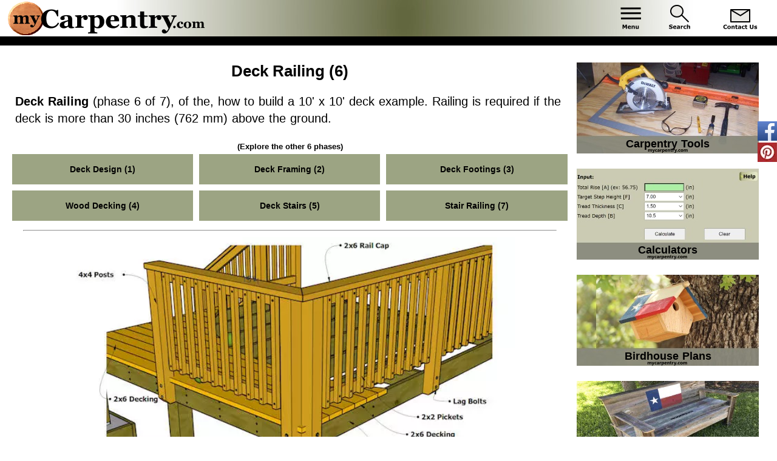

--- FILE ---
content_type: text/html; charset=UTF-8
request_url: https://www.mycarpentry.com/deck-railing.html
body_size: 11608
content:
<!DOCTYPE HTML>
<html lang="en">
<head> <!-- Global site tag (gtag.js) - Google Analytics -->
<script async src="https://www.googletagmanager.com/gtag/js?id=UA-36926535-2"></script>
<script>window.dataLayer=window.dataLayer||[];function gtag(){dataLayer.push(arguments);}gtag('js',new Date());gtag('config','UA-36926535-2');</script>
<!-- start: SSI myc-head.shtml --><!--
--><script async data-noptimize="1" data-cfasync="false" src="//scripts.mediavine.com/tags/mycarpentry.js"></script><!--
--><!-- end: SSI myc-head.shtml -->
<title>Deck Railing</title>
<meta content="text/html; charset=UTF-8" http-equiv="Content-Type"/>
<META Name="description" Content="Deck Railing - This deck railing design is easy to build and is very attractive.  These railing designs can also be used for front porch railing.">
<link href="https://www.mycarpentry.com/support-files/A.mycarp-responsive.css+myc-sidebar.css+myc-navbar-search.css,Mcc.zLXrlZIOPR.css.pagespeed.cf.YoWh8iWD9q.css" rel="stylesheet" type="text/css"/>
<meta name="viewport" content="width=device-width, initial-scale=1.0">
<meta http-equiv="Content-Type" content="text/html; charset=UTF-8"/>
<script src="https://www.mycarpentry.com/sd/support-files/fix.js.pagespeed.jm.hNqckcKb0T.js"></script> <!-- start: tool_blocks.sbi_html_head -->
<link rel="canonical" href="https://www.mycarpentry.com/deck-railing.html"/>
<link rel="alternate" type="application/rss+xml" title="RSS" href="https://www.mycarpentry.com/woodworking-projects.xml">
<meta property="og:title" content="Deck Railing"/>
<meta property="og:description" content="Deck Railing - This deck railing design is easy to build and is very attractive.  These railing designs can also be used for front porch railing."/>
<meta property="og:type" content="article"/>
<meta property="og:url" content="https://www.mycarpentry.com/deck-railing.html"/>
<meta property="og:image" content="https://www.mycarpentry.com/image-files/deck-railing-perspective.jpg"/>
<meta property="og:image" content="https://www.mycarpentry.com/image-files/deck-railing-rail-section.jpg"/>
<meta property="og:image" content="https://www.mycarpentry.com/image-files/deck-railing-rail-post-bracing.jpg"/>
<meta property="og:image" content="https://www.mycarpentry.com/image-files/deck-railing-picket-layout.jpg"/>
<!-- SD -->
<script>var https_page=0</script>
<script src="//www.mycarpentry.com/sd/support-files/gdprcookie.js.pagespeed.jm.HfhINxI0hU.js" async defer></script><!-- end: tool_blocks.sbi_html_head --></head>
<body>
<noscript>Your browser does not support javascript.</noscript>
<div id="masthead-container">
<div id="masthead">
<div id="leftmast">
<a href="https://www.mycarpentry.com/" class="noborder" onclick="return FIX.track(this);">
<img id="logo-60" alt="myCarpentry.com" src="https://www.mycarpentry.com/image-files/xmycarpentry-logo-60.png.pagespeed.ic.UnHbmAj58f.webp">
<img id="logo-60-mobile" alt="myCarpentry.com" src="https://www.mycarpentry.com/image-files/xmycarpentry-logo-60-mobile.png.pagespeed.ic.npGqxjOL0R.webp">
</a>
</div>
<div id="rightmast">
<div id="menu-button">
<span style="font-size:30px;cursor:pointer" onclick="toggleMenu()"><img alt="Menu" src="[data-uri]"></span>
</div>
<div id="searchbox" class="searchbox">
<img id="myBtn" alt="Search myCarpentry.com" src="[data-uri]">
</div>
<div id="contactus">
<a href="https://www.mycarpentry.com/contact-us.html" class="noborder" onclick="return FIX.track(this);">
<img alt="Contact Us" src="[data-uri]">
</a>
</div>
</div>
</div> <!-- End masthead -->
<div id="top_nav">
<!-- start: SSI myc-topnav.shtml --><!--
--><!-- Top Nav --><!--
--><!-- end: SSI myc-topnav.shtml -->
</div>
</div> <!-- End Masthead-Container -->
<div class="container clearfix">
<div id="left_col" class="column-format">
<!-- start: SSI myc-left-column.shtml --><!--
--><!-- Future Use -->
<!--
--><!-- end: SSI myc-left-column.shtml -->
</div>
<div id="content">
<!-- start: SSI myc-ad-top.shtml --><!--
--><!--
--><!-- end: SSI myc-ad-top.shtml -->
<h1>Deck Railing (6)</h1>
<p><b>Deck Railing</b> (phase 6 of 7), of the, how to build a 10' x 10' deck example. Railing is required if the deck is more than 30 inches (762 mm) above the ground.</p>
<center><strong>(Explore the other 6 phases)</strong></center>
<center>
<div class="center-column-button">
<div class="tile-menu-main">
<div class="tile-menu-row">
<div class="tile-menu-cell"><a href="https://www.mycarpentry.com/build-your-own-deck.html" onclick="return FIX.track(this);">
Deck Design (1)</a></div>
<div class="tile-menu-cell"><a href="https://www.mycarpentry.com/deck-framing.html" onclick="return FIX.track(this);">Deck Framing (2)</a></div>
<div class="tile-menu-cell"><a href="https://www.mycarpentry.com/deck-footings.html" onclick="return FIX.track(this);">Deck Footings (3)</a></div>
</div>
<div class="tile-menu-row">
<div class="tile-menu-cell"><a href="https://www.mycarpentry.com/wood-decking.html" onclick="return FIX.track(this);">Wood Decking (4)</a></div>
<div class="tile-menu-cell"><a href="https://www.mycarpentry.com/building-deck-stairs.html" onclick="return FIX.track(this);">Deck Stairs (5)</a></div>
<div class="tile-menu-cell"><a href="https://www.mycarpentry.com/stair-railing.html" onclick="return FIX.track(this);">Stair Railing (7)</a></div>
</div>
</div>
</div>
</center>
<hr>
<div class="center-column-button">
<img src="https://www.mycarpentry.com/image-files/xdeck-railing-perspective.jpg.pagespeed.ic.DDO7NSxMhv.webp" alt="Deck Railing">
</div>
<hr>
<p>This tutorial provides the procedures for constructing deck railing using international building codes. But you should always check your local building code for specifics related to deck and railing requirements before you design and build your deck.</p>
<!-- start: SSI myc-ad-mix.shtml --><!--
--><hr>
<!--
--><!-- end: SSI myc-ad-mix.shtml -->
<h2>Designing Deck Railing</h2>
<p>Besides safety, deck railing serves other purposes as well. For example, it provides a place to lean on while having a detailed discussion with someone about how you built your own deck. It also provides a great place to set your coffee or cold beverage.</p>
<h2>Deck Railing</h2>
<p>The building code suggests that the rail post span should not exceed 72" (1829 mm) - measured from the center of each post. Rail posts (also called Guard Posts) are generally spaced evenly between straight runs of the deck.</p>
<p>Space between the pickets and below the bottom rail should not allow a 4" (102 mm) sphere to pass through. The finished height of the deck railing should not be less than 36" (914 mm), measured from the surface of the decking to the top of the rail cap.</p>
<div class="center-column-button">
<img src="https://www.mycarpentry.com/image-files/xdeck-railing-rail-section.jpg.pagespeed.ic.LGdfPAKf5M.webp" alt="Deck Railing Section">
</div>
<div class="center-column-button">
<strong>Rail Section</strong>
</div>
<p>Deck rail posts attached to the outer joists should have 2x blocking material at each post location and hold-down anchors similar to the metal brackets shown in the diagram below. Two 1/2" through-bolts should be used to attach each 4x4 post to the outer joists through the hold-down anchors. Corner posts can be attached using two 1/2" screws per post. For complete details on the 4x4 deck post attachment, refer to the <em>Prescriptive Residential Wood Deck Construction Guide</em> (link at the bottom of the page).</p>
<div class="center-column-button">
<img src="https://www.mycarpentry.com/image-files/xdeck-railing-rail-post-bracing.jpg.pagespeed.ic.7FosYcCxgU.webp" alt="Deck Railing Posts">
</div>
<div class="center-column-button">
<strong>4x4 Post Attachment at Outer and Rim Joists</strong>
</div>
<hr>
<h2>Picket Layout</h2>
<p>Once the 4x4 rail posts are plumbed and attached to the deck frame, the 2x4 rail sections with attached pickets come next. There's no real trick to laying out the 2x4 rails for pickets, but there are a few things to consider before you begin. First, you want the picket spacing on each end of the rail section to be equal. Second, you want the run-out of the pickets to be such that a picket layout mark does not land partially on the end of a 2x4 rail.</p>
<!-- start: SSI myc-ad-mix.shtml --><!--
--><hr>
<!--
--><!-- end: SSI myc-ad-mix.shtml -->
<p>There are two ways to lay out the 2x4 rails for the pickets (shown as Option A and Option B below). Either one can be used, but the one you choose depends on the width of the rail section between the 4x4 posts. We will compare both options.</p>
<p class="deck-tip">The Prescriptive Deck Guide shows the 2x4 rails attached to the inside face of the 4x4 posts, not between them. I have always built deck railing where the 2x4 rails attach <em>between</em> the posts. Contact your local building code authorities for details in your area. I will proceed as though it is acceptable to attach the 2x4 rails between the posts. Either manner you choose to fasten your 2x4 railing, the picket layout is the same.</p>
<p>Measure between two 4x4 posts at the deck level (just in case the posts aren't perfectly plumb) and cut both top and bottom 2x4 rails this length. For the purpose of example, I will use 50" (1270 mm) as the distance between 4x4 posts.</p>
<p>To determine which layout option to use (A or B), I will test them both. First, Option A - determine the center of the 2x4 railing (25" from each end). Option A starts with a picket at the center of the 2x4 railing. To start the layout, measure from the center mark to the left, half the width of a picket (3/4"), and make a mark. This mark will be the location of the left edge of the first (center) picket. Measure to the right of this mark and make a mark every 5" (127 mm) until you reach the end of the 2x4 rail (See Option A diagram below). The diagram shows that Option A is <em>not</em> the best choice because the middle of one picket breaks at the end of the 2x4 rail. We could move it over, but that would be ugly and mess up the spacing between pickets. We could get rid of the last picket, but then the space between the last picket and the 4x4 post would exceed the 4" gap requirement.</p>
<div class="center-column-button">
<img src="https://www.mycarpentry.com/image-files/xdeck-railing-picket-layout-option-a.jpg.pagespeed.ic.0n6bMRQo0A.webp" alt="Deck Railing Picket Layout">
</div>
<div class="center-column-button">
<strong>Picket Layout - Option A</strong>
</div>
<p>Option B - Determine the center of the 2x4 railing (25") and measure to the left, half the width of a picket (3/4") <em><b>plus</em></b> half the spacing of the pickets (2 1/2"), resulting in the first layout mark to be 3 1/4" to the left of the center mark. As in Option A, this will be the location of the left edge of the first (off-center) picket. Measure to the right and make a mark every 5". The diagram below shows Option B to be the best choice because the pickets at either end do not interfere with the 4x4 posts <b>and</b> do not have a gap where a 4" sphere could pass. Next, measure to the left of the first layout mark and make a mark every 5 inches to complete the picket layout. Transfer this layout to the remaining 2x4 rail.</p>
<div class="center-column-button">
<img src="https://www.mycarpentry.com/image-files/xdeck-railing-picket-layout-option-b.jpg.pagespeed.ic.ZIbxXj5Uq1.webp" alt="Deck Railing Picket Layout">
</div>
<div class="center-column-button">
<strong>Picket Layout - Option B</strong>
</div>
<p>The layout option (A or B) you choose depends on the space between the 4x4 posts. For instance, if the rail posts are 48" apart, Option A would likely be the best choice, but it's best to try them both and pick the best one.</p>
<p>Lay the rails flat on the deck. Cut the pickets to length (31" in this case), square them to the upper and lower rails and attach them at the layout marks using two 2 1/2" deck screws per rail.</p>
<div class="center-column-button">
<img src="https://www.mycarpentry.com/image-files/xdeck-railing-picket-layout.jpg.pagespeed.ic.pOUTjik0wy.webp" alt="Deck Railing Picket Layout">
</div>
<div class="center-column-button">
<strong>Deck Railing and Picket Layout</strong>
</div>
<p>Attach the completed rail/picket assembly to the top inside faces of the two 4x4 posts using deck screws or 8d threaded nails. Repeat the <em>Option A/Option B</em> process above on all remaining rail sections. Next, nail the 2x6 Rail Cap into the top of the 4x4s and into the top 2x4 rail.</p>
<hr>
<p>For building code information related to deck construction, check out the <a href="https://awc.org/wp-content/uploads/2022/02/AWC-DCA62015-DeckGuide-1804.pdf" onclick="return FIX.track(this);"><b>Prescriptive Residential Wood Deck Construction Guide</b></a> by the American Wood Council.</p>
<hr>
<div class="moreInfoTitle">
<div class="moreInfo"><span>See Also (on mycarpentry.com)</span></div>
<p><a href="https://www.mycarpentry.com/stair-railing.html" onclick="return FIX.track(this);"><b>Stair Railing</b></a> - Learn how to build stair railing.</p>
<p><a href="https://www.mycarpentry.com/carpentry-tools.html" onclick="return FIX.track(this);"><b>Carpentry Tools</b></a> - Find tools used for building decks.</p>
<p><a href="https://www.mycarpentry.com/carpentry-calculators.html" onclick="return FIX.track(this);"><b>Carpentry Calculators</b></a> - Calculators for Carpentry.</p>
<p><a href="https://www.mycarpentry.com/building-decks.html" onclick="return FIX.track(this);"><b>Building Decks</b></a> - "I have built over 200 decks."</p>
</div>
<!-- start: SSI myc-ad-bottom.shtml --><!--
--><div class="desktop-ad">
<hr>
<script async src="https://pagead2.googlesyndication.com/pagead/js/adsbygoogle.js"></script>
<!-- myc-display-resp -->
<ins class="adsbygoogle" style="display:block" data-ad-client="ca-pub-6340278391340334" data-ad-slot="6924606009" data-ad-format="auto" data-full-width-responsive="true"></ins>
<script>(adsbygoogle=window.adsbygoogle||[]).push({});</script>
</div><!--
--><!-- end: SSI myc-ad-bottom.shtml -->
<hr>
<p><b>What next?</b></p>
<p><a href="https://www.mycarpentry.com/stair-railing.html" onclick="return FIX.track(this);">Continue to Step 7 (of 7): <strong>Stair Railing</strong></a>.</p>
<p><a href="https://www.mycarpentry.com/how-to-build.html" onclick="return FIX.track(this);">Return to <b>Carpentry Projects</b></a>.<br>
<a href="https://www.mycarpentry.com" onclick="return FIX.track(this);">Leave <b>Deck Railing</b> and return <b>Home</b></a>.</p>
<hr>
<div class="button-container">
<p>&nbsp;</p>
<center><!-- start: tool_blocks.socializeit -->
<div id="socializeit_" class="js-socializeit"></div>
<script>var https_page;var socializeit_options=socializeit_options||[];socializeit_options.push({el_id:"socializeit_",pack:2,domain:"mycarpentry.com",https_page:https_page,share_horizontal_label:"Share this page:",share_sticky_label:"Share",payItText:"Enjoy this page?  Please pay it forward. Here&apos;s how...",payItExpanded:"<p>Would you prefer to share this page with others by linking to it?</p><ol><li>Click on the HTML link code below.</li><li>Copy and paste it, adding a note of your own, into your blog, a Web page, forums, a blog comment, your Facebook account, or anywhere that someone would find this page valuable.</li></ol>",szColor:"",whatIsThisLabel:"What’s this?",whatIsThisUrl:"/help/whats-this2.html",background_color:"",version:1,display_variant:""});</script><!-- end: tool_blocks.socializeit --></center>
</div>
</div>
<!-- Collapsible Side Navigation -->
<div id="mySidenav" class="sidenav">
<ul class="menu-ul">
<!-- start: SSI myc-navigation2.shtml --><!--
-->	<div class="socialmedia-menu">
<div style="float: left; padding-left: 20px; padding-right: 55px;">
<a href="https://www.facebook.com/mycarpentrycom" onclick="return FIX.track(this);" rel="noopener" target="_blank">
<img src="[data-uri]" alt="Facebook Link" class="noborder"/>
</a>
</div>
<!-- <div style="float: left; padding-right: 20px;">
		<a href="https://www.twitter.com/mycarpentry" rel="noopener" target="_blank">
		<img src="https://www.mycarpentry.com/image-files/twitter-32.png" alt="Twitter Link" height="32" width="32" class="noborder" />
		</a>
		</div> -->
<div style="float: left; padding-right: 15px;">
<a href="https://www.pinterest.com/mycarpentrycom" onclick="return FIX.track(this);" rel="noopener" target="_blank">
<img src="[data-uri]" alt="Pinterest Link" class="noborder"/>
</a>
</div>
</div>
<style>.mycnav{margin-bottom:0;list-style-type:none}</style>
<li class="mycnav">
<div id="search-contactus">
<div class="searchbox-slidemenu">
<img id="myBtn2" alt="Search myCarpentry.com" src="[data-uri]">
</div>
<div class="contactus-slidemenu">
<a href="https://www.mycarpentry.com/contact-us.html" class="noborder" onclick="return FIX.track(this);">
<img alt="Contact Us" src="[data-uri]">
</a>
</div>
</div>
</li>
<li class="mycnav"><a href="https://www.mycarpentry.com/" onclick="return FIX.track(this);">Home</a></li>
<hr>
<li class="mycnav"><a href="https://www.mycarpentry.com/carpentry-calculators.html" onclick="return FIX.track(this);">Carpentry Calculators</a></li>
<li class="mycnav"><a href="https://www.mycarpentry.com/span-tables.html" onclick="return FIX.track(this);">Span Tables</a></li>
<li class="mycnav"><a href="https://www.mycarpentry.com/carpentry-math.html" onclick="return FIX.track(this);">Carpentry Math</a></li>
<li class="mycnav"><a href="https://www.mycarpentry.com/carpentry-terms.html" onclick="return FIX.track(this);">Carpentry Terms</a></li>
<li class="mycnav"><a href="https://www.mycarpentry.com/carpentry-tools.html" onclick="return FIX.track(this);">Carpentry Tools</a></li>
<hr>
<li class="mycnav"><a href="https://www.mycarpentry.com/framing-carpentry.html" onclick="return FIX.track(this);">Framing Carpentry</a></li>
<li class="mycnav"><a href="https://www.mycarpentry.com/build-a-deck.html" onclick="return FIX.track(this);">Building a Deck</a></li>
<li class="mycnav"><a href="https://www.mycarpentry.com/stairs-and-landings.html" onclick="return FIX.track(this);">Stairs and Landings</a></li>
<hr>
<li class="mycnav"><a href="https://www.mycarpentry.com/diy-projects.html" onclick="return FIX.track(this);">DIY Projects</a></li>
<li class="mycnav"><a href="https://www.mycarpentry.com/patio-cover-plans.html" onclick="return FIX.track(this);">Patio Cover Plans</a></li>
<li class="mycnav"><a href="https://www.mycarpentry.com/woodworking-projects.html" onclick="return FIX.track(this);">Woodworking Projects</a></li>
<li class="mycnav"><a href="https://www.mycarpentry.com/free-picnic-table-plans.html" onclick="return FIX.track(this);">Picnic Table Plans</a></li>
<li class="mycnav"><a href="https://www.mycarpentry.com/outdoor-furniture-plans.html" onclick="return FIX.track(this);">Outdoor Furniture</a></li>
<li class="mycnav"><a href="https://www.mycarpentry.com/outdoor-benches.html" onclick="return FIX.track(this);">Bench Plans</a></li>
<li class="mycnav"><a href="https://www.mycarpentry.com/bar-plans.html" onclick="return FIX.track(this);">Bar Plans</a></li>
<li class="mycnav"><a href="https://www.mycarpentry.com/build-a-birdhouse.html" onclick="return FIX.track(this);">Birdhouses</a></li>
<li class="mycnav"><a href="https://www.mycarpentry.com/free-bird-feeder-plans.html" onclick="return FIX.track(this);">Bird Feeders</a></li>
<li class="mycnav"><a href="https://www.mycarpentry.com/scroll-saw-patterns.html" onclick="return FIX.track(this);">Scroll Saw Projects</a></li>
<li class="mycnav"><a href="https://www.mycarpentry.com/easy-craft-ideas.html" onclick="return FIX.track(this);">Easy Craft Ideas</a></li>
<hr>
<li class="mycnav"><a href="https://www.mycarpentry.com/about-the-carpenter.html" onclick="return FIX.track(this);">About the Carpenter</a></li>
<li class="mycnav"><a href="https://www.mycarpentry.com/green-building.html" onclick="return FIX.track(this);">Green Building</a></li>
<li class="mycnav"><a href="https://www.mycarpentry.com/how-to-books.html" onclick="return FIX.track(this);">How to Books</a></li>
<li class="mycnav"><a href="https://www.mycarpentry.com/measure-conversion-chart.html" onclick="return FIX.track(this);">Weights/Measures</a></li>
<li class="mycnav"><a href="https://www.mycarpentry.com/woodworking-projects-blog.html" onclick="return FIX.track(this);">myCarpentry Blog</a></li>
<li class="mycnav"><a href="https://www.mycarpentry.com/build-it-yourself.html" onclick="return FIX.track(this);">Helpful Links</a></li>
<li class="mycnav"><a href="https://www.mycarpentry.com/mycarpentry-site-search.html" onclick="return FIX.track(this);">Site Search</a></li>
<li class="mycnav"><a href="https://www.mycarpentry.com/mycarpentry-disclaimer.html" onclick="return FIX.track(this);">Disclaimer</a></li>
<li class="mycnav"><a href="https://www.mycarpentry.com/mycarpentry-privacy-policy.html" onclick="return FIX.track(this);">Privacy Policy</a></li>
<li class="mycnav"><a href="https://www.mycarpentry.com/contact-us.html" onclick="return FIX.track(this);">Contact Us</a></li>
<li class="mycnav">&nbsp;</li><li class="mycnav">&nbsp;</li><li class="mycnav">&nbsp;</li><li class="mycnav">&nbsp;</li><!--
--><!-- end: SSI myc-navigation2.shtml -->
</ul>
</div>
<!-- End Collapsible Side Navigation -->
<div id="sidebar">
<div class="sidebar__inner">
<!-- start: SSI myc-right-column-all.shtml --><!--
-->	<script src="https://www.mycarpentry.com/support-files/myc-ad-links.js.pagespeed.jm.dktQHE6cBN.js"></script>
<div id="imgLink"></div>
<span></span>
<div id="imgLink2"></div>
<span></span>
<div id="imgLink3"></div>
<span></span>
<div id="imgLink4"></div>
<!--
--><!-- end: SSI myc-right-column-all.shtml -->
</div>
</div>
</div>
<!-- The Modal Popup Search Box Code -->
<div id="myModal" class="modal">
<!-- Modal content -->
<div class="modal-content">
<div class="modal-header">
<span class="close">&times;&nbsp;&nbsp;</span>
<center><strong>Search myCarpentry.com</strong></center>
</div>
<div class="modal-body">
<script>(function(){var cx='partner-pub-6340278391340334:3318423713';var gcse=document.createElement('script');gcse.type='text/javascript';gcse.async=true;gcse.src='https://cse.google.com/cse.js?cx='+cx;var s=document.getElementsByTagName('script')[0];s.parentNode.insertBefore(gcse,s);})();</script>
<gcse:searchbox-only></gcse:searchbox-only>
</div>
<div class="modal-footer">
<strong>Search</strong>
</div>
</div>
</div>
<!-- End Modal Popup Search Box Code -->
<script src="https://www.mycarpentry.com/support-files/myc-navbar-search.js+myc-sidebar.js.pagespeed.jc.J0Wm38dmrx.js"></script><script>eval(mod_pagespeed_V33cmchYdP);</script>
<script>eval(mod_pagespeed__SH2EWc9Kx);</script>
<script>var stickySidebar=new StickySidebar('#sidebar',{topSpacing:20,bottomSpacing:20,containerSelector:'.container',innerWrapperSelector:'.sidebar__inner'});</script>
<div class="footer">
<!-- start: SSI myc-footer.shtml --><!--
--><style>.footer{width:100%;min-height:100px;font-weight:normal;background-color:#212108;color:gray;padding-bottom:10px;overflow-y:hidden;text-align:left}.footer a{color:gray;text-decoration:none;font-size:12px}.footercolumns{max-width:900px;margin-left:auto;margin-right:auto}.footercolumn li{line-height:10px}.footercolumn{float:left;width:290px;min-height:140px;margin-left:10px}.subfooter{width:100%;min-height:150px;background-color:#212108;color:gray;padding-top:10px}@media only screen and (min-width:10px) and (max-width:920px){.footercolumns{max-width:625px}}</style>
<div id="footer-el" class="footer"></div>
<div id="subfooter-el" class="subfooter"></div>
<script src="https://www.mycarpentry.com/support-files/footer.js.pagespeed.ce.gP12TTAokN.js"></script><!--
--><!-- end: SSI myc-footer.shtml -->
</div>
<div class="socialmedia">
<!-- start: SSI myc-social.shtml --><!--
--><a href="https://www.facebook.com/mycarpentrycom" onclick="return FIX.track(this);" rel="noopener" target="_blank">
<img src="[data-uri]" alt="Facebook Link" class="noborder"/>
</a>
<br>
<!--	
<a href="https://www.twitter.com/mycarpentry" rel="noopener" target="_blank">
	<img src="https://www.mycarpentry.com/image-files/twitter-32.png" alt="Twitter Link" height="32" width="32" class="noborder" />
	</a>
	
	<br>
-->
<a href="https://www.pinterest.com/mycarpentrycom" onclick="return FIX.track(this);" rel="noopener" target="_blank">
<img src="[data-uri]" alt="Pinterest Link" class="noborder"/>
</a>
<!--
--><!-- end: SSI myc-social.shtml -->
</div> <!-- start: tool_blocks.sbi_html_body_end -->
<script>var SS_PARAMS={pinterest_enabled:false,googleplus1_on_page:false,socializeit_onpage:true};</script><style>.g-recaptcha{display:inline-block}.recaptcha_wrapper{text-align:center}</style>
<script>if(typeof recaptcha_callbackings!=="undefined"){SS_PARAMS.recaptcha_callbackings=recaptcha_callbackings||[]};</script><script>(function(d,id){if(d.getElementById(id)){return;}var s=d.createElement('script');s.async=true;s.defer=true;s.src="/ssjs/ldr.js";s.id=id;d.getElementsByTagName('head')[0].appendChild(s);})(document,'_ss_ldr_script');</script><!-- end: tool_blocks.sbi_html_body_end -->
<!-- Generated at 21:15:49 05-Jan-2026 with custom-10-0-2col v44 -->
<script async src="/ssjs/lazyload.min.js.pagespeed.jm.GZJ6y5Iztl.js"></script>
</body>
</html>


--- FILE ---
content_type: text/html; charset=utf-8
request_url: https://www.google.com/recaptcha/api2/aframe
body_size: 114
content:
<!DOCTYPE HTML><html><head><meta http-equiv="content-type" content="text/html; charset=UTF-8"></head><body><script nonce="EtNH0KVaz-ForiI8C3zgnw">/** Anti-fraud and anti-abuse applications only. See google.com/recaptcha */ try{var clients={'sodar':'https://pagead2.googlesyndication.com/pagead/sodar?'};window.addEventListener("message",function(a){try{if(a.source===window.parent){var b=JSON.parse(a.data);var c=clients[b['id']];if(c){var d=document.createElement('img');d.src=c+b['params']+'&rc='+(localStorage.getItem("rc::a")?sessionStorage.getItem("rc::b"):"");window.document.body.appendChild(d);sessionStorage.setItem("rc::e",parseInt(sessionStorage.getItem("rc::e")||0)+1);localStorage.setItem("rc::h",'1768619517725');}}}catch(b){}});window.parent.postMessage("_grecaptcha_ready", "*");}catch(b){}</script></body></html>

--- FILE ---
content_type: text/css
request_url: https://www.mycarpentry.com/support-files/A.mycarp-responsive.css+myc-sidebar.css+myc-navbar-search.css,Mcc.zLXrlZIOPR.css.pagespeed.cf.YoWh8iWD9q.css
body_size: 3386
content:
h1,h2,h3{text-align:center}h4,p{padding-left:10px}.noborder,a{border-width:0}#masthead,h4{text-align:left}#footer,.footer{clear:both}hr,ul li{margin-bottom:10px}body{margin:0;padding:0;font:13px Verdana,Geneva,Arial,Helvetica,sans-serif;background-color:#fff;height:50vh}h1,h2,h3,h4,p{font-family:Helvetica,Arial,sans-serif}.field-alert,h4{font-weight:700}h1{font-size:200%}h2{font-size:150%}h3,h4,ol li{font-size:140%}.column-format,.footer,.tile-menu-cell,.warningMessage,figure{text-align:center}p{word-spacing:1px;font-size:150%;line-height:28px;margin-bottom:25px;padding-right:10px}a{border:none}a:link,a:visited{color:#00f}hr{background-color:#663;color:#663;height:1px;width:95%;margin-top:10px}form{font:13px Verdana,Geneva,Arial,Helvetica,sans-serif}ol li,ul{font-family:Helvetica,Arial,sans-serif;word-spacing:1px}ol li{padding:5px;line-height:30px}figcaption{font-size:125%;padding-top:15px;color:#06471d}.noborder{-moz-border-radius:0;-webkit-border-radius:0;border-radius:0}.button-container hr{margin-top:5px;margin-bottom:5px}ul{list-style:circle;font-size:130%}li{line-height:20px}#masthead-container{position:fixed;top:0;height:70px;width:100%;z-index:10;background-color:#fff}#masthead{background:url(https://www.mycarpentry.com/image-files/x1035.jpg.pagespeed.ic._ZMO1Lzgf0.jpg) center no-repeat;padding:0;width:100%;min-height:60px;margin-left:auto;margin-right:auto;z-index:10}#leftmast{margin-left:5px;float:left}#contactus img,#leftmast img{border:0}#leftmast a img#logo-60-mobile,#menu-button,.clearWarningMessage,.socialmedia-menu{display:none}#rightmast{margin-right:30px;float:right;z-index:10}#search-contactus,.button-container,.column-format,.messagecontainer,.warningMessage,figure{margin-left:auto;margin-right:auto}.searchbox{float:left;padding:0 20px}#contactus{float:left;padding-left:20px}#top_nav{width:100%;height:15px;background-color:#000}#search-contactus{display:none;width:180px;padding:0}.searchbox-slidemenu{float:left;width:90px}.contactus-slidemenu{float:right;width:90px}.footer{width:100%;min-height:250px;padding-top:20px;padding-bottom:20px;background-color:#2a2a2a;color:gray;bottom:0;overflow:hidden;overflow-y:hidden}.footer a{text-decoration:none;color:gray}#left_col{float:left;width:160px;font-family:Verdana,Geneva,Tahoma,sans-serif;font-size:small}.messagecontainer{width:80%;background-color:#c4c2ac;border:thick #000;padding:10px;color:#000}.bulleted-list,.messagecontainer li{list-style:disc}.tile-menu-main,.tile-menu-main-image{display:table;width:100%}.tile-menu-row,.tile-menu-row-image{display:table-row}.tile-menu-cell-image{display:table-cell;padding:5px;max-width:300px;width:33%}.tile-menu-cell-image img{width:100%!important}.tile-menu-cell a,.tile-menu-cell-image a{text-decoration:none;color:#000;font-size:110%;font-weight:700}:hover.tile-menu-cell-image{background-color:#81b64d}.tile-menu-cell{display:table-cell;background-color:#9ca483;border:5px solid #fff;height:60px;vertical-align:middle;width:33%}.deck-tile,.header-tile{padding:5px;width:15%!important}:hover.tile-menu-cell{background-color:#81b64d}.deck-tile{border:1px solid #000}.facebooklink,.googlelink,.socialmedia{position:fixed;right:0;width:32px;border-width:0}.calc,.ezine-border,.warningMessage{border-style:solid}.googlelink{top:200px;background-color:red;height:32px}.facebooklink{top:240px;height:32px}.socialmedia{top:200px;height:100px}.inline,.moreInfo{position:relative}.calc{background-color:#cbcbb1;border-width:thin;border-color:#000}.field-alert{background-color:#ff3535;color:#930}.field-normal{color:#000;font-weight:400}.warningMessage{display:block;width:620px;border-color:#cbcbb1;background-color:#cbcbb1;color:#930}.button-container{margin-bottom:25px;border-width:0}.ezine-border{border-width:2px;width:280px}.EzineRow{padding:1em , 0;height:45px;text-align:left;margin-left:5px;margin-right:4px;font-family:Calibri,Geneva,Arial,Helvetica,sans-serif;font-size:small;font-weight:bolder}.EzineButtonRow{padding-top:20px;padding-bottom:15px}.btnbackground{background-color:#cbcbb1;text-align:center}.highlightparagraph{background-color:#f8d473;padding:5px}.calculatorbackground{background-color:#cbcbb1;text-align:left}.center-column-button,.desktop-ad,.desktop-ad-728,.inline,.mobile-ad,.note{text-align:center}.mobile-ad{width:95%;display:none}.deck-tip{color:green;margin-left:40px;margin-right:40px}.center-column-content,.note{margin-right:auto;width:100%}.deck-bullets{list-style-type:disc;font-weight:700;font-size:medium;color:green}.deck-bullets-circ{list-style-type:circle;font-weight:700;color:#506848}.center-column-content{position:relative;display:flex;align-items:center;height:100%;margin-left:auto}.center-column-left,.center-column-right{width:100%;height:100%;margin-left:10px}div.center-column-right img{float:right;margin-right:10px;width:90%}.note{margin-left:auto;height:auto;padding:5px;background-color:#97c670}.moreInfoTitle{width:100%;border:1px solid;background-color:#ecefe1;margin-top:50px;margin-bottom:50px}.moreInfo{top:0;left:0;background-color:#879d6f;width:100%;font-size:18px;font-weight:700}.calc-button,.calc-button-container{width:90%;margin-left:auto;margin-right:auto}.calc-button-container{text-align:center;height:350px}.calc-button{height:50px;background-color:#eeefed;border-style:solid;border-color:#000;border-width:thin;color:#000;margin-top:20px}.calc-button a{margin-top:10px}.calc-button-stair{margin-top:60px}.calc-button-arch{margin-top:130px}.calc-button-roof{top:200px}.calc-button-beam,.calc-button-yard{top:270px}.calc-button:hover{background-color:#c1ffcf}.left-img{float:left;width:49%}.inline{display:block;margin-width:auto;margin-height:auto}figcaption{font-weight:700;font-size:medium}.archcalc-row{display:inline-block;max-width:500px;min-width:300px;height:40px;float:left}.archcalc-label{width:130px;float:left}.archcalc-input{max-width:260px;min-width:130px;float:left}@media print{#left_col,#mySidenav,#rightmast,#sidebar,#top_nav,.desktop-ad,.desktop-ad-728,.facebooklink,.googlelink,.mobile-ad,.socialmedia,footer,header{display:none}#masthead-container{position:static;height:0;width:100%;background-color:#fff}}@media screen and (max-width:1170px){.desktop-ad-728{display:none}}@media screen and (max-width:800px) and (min-width:481px){#left_col,#right_col{float:left;width:180px}#container,#left_col,#right_col{font-family:Verdana,Geneva,Tahoma,sans-serif;font-size:small}#container{width:100%;max-width:800px;margin-left:auto;margin-right:auto}#left_col{margin:0}}@media screen and (max-width:800px){#contactus,.searchbox{float:left;padding-left:0}#rightmast{float:right;margin-right:10px}.searchbox{padding-right:0}#right_col,.facebooklink,.googlelink,.socialmedia{display:none}.socialmedia-menu{display:block}}@media screen and (max-width:600px){.deck-tile,.header-tile{width:30%!important}#leftmast a img#logo-60-mobile,#search-contactus{display:block}#contactus,#leftmast a img#logo-60,#searchbox,.help-label-jquery{display:none}h1,h2{font-size:large}p{word-spacing:1px;font-size:135%;line-height:25px}.tile-menu-cell a,figcaption{font-size:100%}.tile-menu-cell{border:5px solid #fff;padding:5px}.header-tile{padding:5px}}*,*:before,*:after{box-sizing:border-box}.container{max-width:1300px;margin:0 auto;margin-top:75px}#content{padding:10px;padding-left:15px;min-height:800px;color:#000;max-width:980px;width:100%;float:left}#sidebar{text-align:center;width:300px;margin-top:20px;margin-left:990px;color:#000;will-change:min-height}#sidebar .sidebar__inner{padding-top:10px;margin-top:50px}.clearfix:after{display:block;content:"";clear:both}#left_col{display:none}#menu-button{display:block;float:left;padding-right:0}.sidebar_myc_links a{text-decoration:none!important;color:#000!important}@media screen and (max-width:1320px){#content{max-width:950px;width:100%}#sidebar{margin-left:950px}}@media screen and (max-width:1270px){#content{max-width:900px;width:100%}#sidebar{margin-left:900px}}@media screen and (max-width:1220px){#content{max-width:850px;width:100%}#sidebar{margin-left:850px}}@media screen and (max-width:1170px){#content{max-width:800px;width:100%}#sidebar{margin-left:800px}}@media screen and (max-width:1120px){#content{max-width:750px;width:100%}#sidebar{margin-left:750px}}@media screen and (max-width:1070px){#content{max-width:700px;width:100%}#sidebar{margin-left:700px}}@media screen and (max-width:1020px){#content{max-width:650px;width:100%}#sidebar{margin-left:650px}}@media screen and (max-width:970px){#content{max-width:600px;width:100%}#sidebar{margin-left:600px}}@media screen and (max-width:920px){#content{max-width:550px;width:100%}#sidebar{margin-left:550px}}@media screen and (max-width:870px){#content{max-width:500px;width:100%}#sidebar{margin-left:500px}}@media screen and (max-width:820px){#content{max-width:810px;width:100%}#sidebar{display:none}.desktop-ad{text-align:center;display:none}.mobile-ad{display:block}}@media screen and (max-width:500px){#content{padding:5px;max-width:500px;width:100%}#sidebar{display:none}}.sidenav a,.sidenavDeskTop a{display:block;line-height:2.1;text-decoration:none}.sidenav a,li#siteMenu{line-height:2.1}.modal,.sidenav{left:0;height:100%}.sidenav{width:0;position:fixed;z-index:3;margin-top:20px;top:20px;background-color:#2f371a;overflow-x:hidden;-ms-overflow-style:-ms-autohiding-scrollbar;transition:.5s;padding-top:30px}.sidenav a{padding:3px;font-size:14px;color:#bdc0b9;transition:.3s}.sidenav a:hover{color:#fff}.sidenav .closebtn{position:absolute;top:0;right:10px;font-size:26px;margin-left:20px}@media screen and (max-height:450px){.sidenav{padding-top:15px}.sidenav a{font-size:18px}}.menu-ul{margin-left:-20px}#content img{width:80%}.sidenavDeskTop{margin-top:10px;width:160px;background-color:#3e4330}.sidenavDeskTop ul{text-align:center}hr.sidenavDeskTop{color:#000}.sidenavDeskTop a{font-weight:700;font-size:13px;color:#bdc0b9}.sidenavDeskTop a:hover{color:#fff;background-color:#000}#siteMenuDeskTop{width:160px;margin-left:-40px;padding-top:10px;line-height:2.6}.modal{display:none;position:fixed;z-index:20;padding-top:100px;top:0;width:100%;overflow:auto;background-color:#2f371a;background-color:rgba(0,0,0,.4)}.modal-content,.modal-footer,.modal-header h2{background-color:#646b47}.modal-content{position:relative;margin:auto;padding:0;border:1px solid #888;width:50%;box-shadow:0 4px 8px 0 rgba(0,0,0,.2) , 0 6px 20px 0 rgba(0,0,0,.19);-webkit-animation-name:animatetop;-webkit-animation-duration:.4s;animation-name:animatetop;animation-duration:.4s}@media screen and (max-width:600px){#content img,.modal-content{width:90%}}@-webkit-keyframes animatetop{from{top:-300px;opacity:0}to{top:0;opacity:1}}@keyframes animatetop{from{top:-300px;opacity:0}to{top:0;opacity:1}}.close{color:#fff;float:right;font-size:28px;font-weight:700}.close:focus,.close:hover{color:#fff;text-decoration:none;cursor:pointer}.modal-header h2{padding:2px 26px;color:#fff;text-align:left}.modal-body{padding:2px 20px}.modal-footer{padding:2px 26px;color:#646b47}

--- FILE ---
content_type: application/javascript
request_url: https://www.mycarpentry.com/support-files/myc-ad-links.js.pagespeed.jm.dktQHE6cBN.js
body_size: 527
content:
window.addEventListener("DOMContentLoaded",function(){var mContent='<div class="button-container sidebar_myc_links" style="background-image: url(image-files/sidebar-link-carpentry-calculators.jpg); width: 100% !important; height: 150px;"><a href="https://www.mycarpentry.com/carpentry-calculators.html">'+'<p style="height: 30px; padding-top: 120px; font-size: large;"><b>Calculators</b></p></a>';var nContent='<div class="button-container sidebar_myc_links" style="background-image: url(image-files/sidebar-link-carpentry-tools.jpg); width: 100% !important; height: 150px;" >'+'<a href="https://www.mycarpentry.com/carpentry-tools.html"><p style="height: 30px; padding-top: 120px; font-size: large;"><b>Carpentry Tools</b></p></a></div>';var oContent='<div class="button-container sidebar_myc_links" style="background-image: url(image-files/sidebar-link-wood-working-projects.jpg); width: 100% !important; height: 150px;" >'+'<a href="https://www.mycarpentry.com/woodworking-projects.html"><p style="height: 30px; padding-top: 120px; font-size: large;"><b>Woodworking Projects</b></p></a></div>';var pContent='<div class="button-container sidebar_myc_links" style="background-image: url(image-files/sidebar-link-building-deck-stairs.jpg); width: 100% !important; height: 150px;" >'+'<a href="https://www.mycarpentry.com/building-deck-stairs.html"><p style="height: 30px; padding-top: 120px; font-size: large;"><b>Building Deck Stairs</b></p></a></div>';var qContent='<div class="button-container sidebar_myc_links" style="background-image: url(image-files/sidebar-link-birdhouse-plans.jpg); width: 100% !important; height: 150px;" >'+'<a href="https://www.mycarpentry.com/build-a-birdhouse.html"><p style="height: 30px; padding-top: 120px; font-size: large;"><b>Birdhouse Plans</b></p></a></div>';var rContent='<div class="button-container sidebar_myc_links" style="background-image: url(image-files/sidebar-link-build-a-deck.jpg); width: 100% !important; height: 150px;" >'+'<a href="https://www.mycarpentry.com/build-a-deck.html"><p style="height: 30px; padding-top: 120px; font-size: large;"><b>Build a Deck</b></p></a></div>';var linkList=[mContent,nContent,oContent,pContent,qContent,rContent];for(i=linkList.length-1;i>0;i--){const j=Math.floor(Math.random()*(i+1));[linkList[i],linkList[j]]=[linkList[j],linkList[i]];}var linkId=["imgLink","imgLink2","imgLink3","imgLink4"];for(i=0;i<linkId.length;i++){document.getElementById(linkId[i]).innerHTML=linkList[i];}});

--- FILE ---
content_type: application/javascript
request_url: https://www.mycarpentry.com/support-files/footer.js.pagespeed.ce.gP12TTAokN.js
body_size: 729
content:
//const menuEl = document.getElementById("menu-el");
const footerEl = document.getElementById("footer-el");
const subfooterEl = document.getElementById("subfooter-el");

//menuEl.innerHTML = 

//`<div>
  //  <ul class="menu">
    //    <li class="menuitems"><a href="https://www.ottieotter.com/">Home</a></li>
      //  <li class="menuitems">Photos</li>
        //<li class="menuitems">Videos</li>
   //     <li class="menuitems">Contact</li>
  //  </ul>
    
//</div>`

footerEl.innerHTML =

`<br>
<div class="footercolumns">
<div class="footercolumn"><b>Carpentry Calculators</b>
    <ul>
        <li><a href="https://www.mycarpentry.com/stair-calculator.html">Stair Calculator</a></li>
        <li><a href="https://www.mycarpentry.com/roof-pitch-calculator.html">Roof Pitch Calculator</a></li>
        <li><a href="https://www.mycarpentry.com/arch-calculator.html">Arch Calculator</a></li>
        <li><a href="https://www.mycarpentry.com/cubic-yard-calculator.html">Cubic Yard/Concrete Calculator</a></li>
    </ul>
</div>
<div class="footercolumn"><b>Construction</b>
    <ul>
        <li><a href="https://www.mycarpentry.com/span-tables.html">Span Tables</a></li>
        <li><a href="https://www.mycarpentry.com/stairs-and-landings.html">Stairs and Landings</a></li>
        <li><a href="https://www.mycarpentry.com/framing-carpentry.html">Framing Carpentry</a></li>
        <li><a href="https://www.mycarpentry.com/carpentry-tools.html">Carpentry Tools</a></li>
    </ul>
</div>
<div class="footercolumn"><b>Carpentry</b>
    <ul>
        <li><a href="https://www.mycarpentry.com/build-a-deck.html">Building a Deck</a></li>
        <li><a href="https://www.mycarpentry.com/building-stairs.html">Building Stairs</a></li>
        <li><a href="https://www.mycarpentry.com/patio-cover-plans.html">Patio Cover Plans</a></li>
        <li><a href="https://www.mycarpentry.com/carpentry-math.html">Carpentry Math</a></li>
    </ul>
</div>
<div class="footercolumn"><b>Woodworking & DIY</b>
    <ul>
        <li><a href="https://www.mycarpentry.com/diy-projects.html">DIY Projects</a></li>
        <li><a href="https://www.mycarpentry.com/free-picnic-table-plans.html">Picnic Table Plans</a></li>
        <li><a href="https://www.mycarpentry.com/woodworking-projects.html">Woodworking Projects</a></li>
        <li><a href="https://www.mycarpentry.com/build-a-birdhouse.html">Birdhouse Plans</a></li>
    </ul>
</div>
<div class="footercolumn"><b>Contact</b>
    <ul>
        <li><a href="https://www.mycarpentry.com/contact-us.html">Contact Us</a></li>
        <li><a href="https://www.mycarpentry.com/mycarpentry-privacy-policy.html">Privacy Policy</a></li>
        <li><a href="https://www.mycarpentry.com/mycarpentry-disclaimer.html">Disclaimer</a></li>
    </ul>
</div>
<div class="footercolumn"><b>Social Media</b>
    <ul>
        <li><a href="https://www.pinterest.com/mycarpentrycom" target="_blank">Pinterist</a></li>
        <li><a href="https://www.facebook.com/mycarpentrycom" target="_blank">Facebook</a></li>
    </ul>
</div>

</div>`

subfooterEl.innerHTML = `
<hr style="width: 80%;">
<br>
<center>Copyright &copy 2009 - 2026  mycarpentry.com</center>

<br>`


--- FILE ---
content_type: application/javascript
request_url: https://www.mycarpentry.com/support-files/myc-navbar-search.js+myc-sidebar.js.pagespeed.jc.J0Wm38dmrx.js
body_size: 438
content:
var mod_pagespeed_V33cmchYdP = "function autoDislpayMenu(){(document.documentElement.clientWidth||document.body.clientWidth||window.innerWidth)>=1750&&openNav()}function toggleMenu(){\"225px\"===document.getElementById(\"mySidenav\").style.width?closeNav():openNav()}function openNav(){document.getElementById(\"mySidenav\").style.width=\"225px\",document.getElementById(\"main\").style.marginLeft=\"10px\"}function closeNav(){document.getElementById(\"mySidenav\").style.width=\"0px\",document.getElementById(\"main\").style.marginLeft=\"0px\"}window.onload=function(){autoDislpayMenu()};var modal=document.getElementById(\"myModal\"),btn=document.getElementById(\"myBtn\"),btn2=document.getElementById(\"myBtn2\"),span=document.getElementsByClassName(\"close\")[0];function footerContent(){document.getElementById(\"footerlabel\").innerHTML='Copyright &copy 2009-2019&nbsp;&nbsp;www.mycarpentry.com | <a href=\"https://www.mycarpentry.com/mycarpentry-privacy-policy.html\" style=\"color:gray;text-decoration:none;\">Privacy Policy</a>'}btn.onclick=function(){modal.style.display=\"block\"},btn2.onclick=function(){modal.style.display=\"block\"},span.onclick=function(){modal.style.display=\"none\"},window.onclick=function(n){n.target==modal&&(modal.style.display=\"none\")};";
var mod_pagespeed__SH2EWc9Kx = "";
